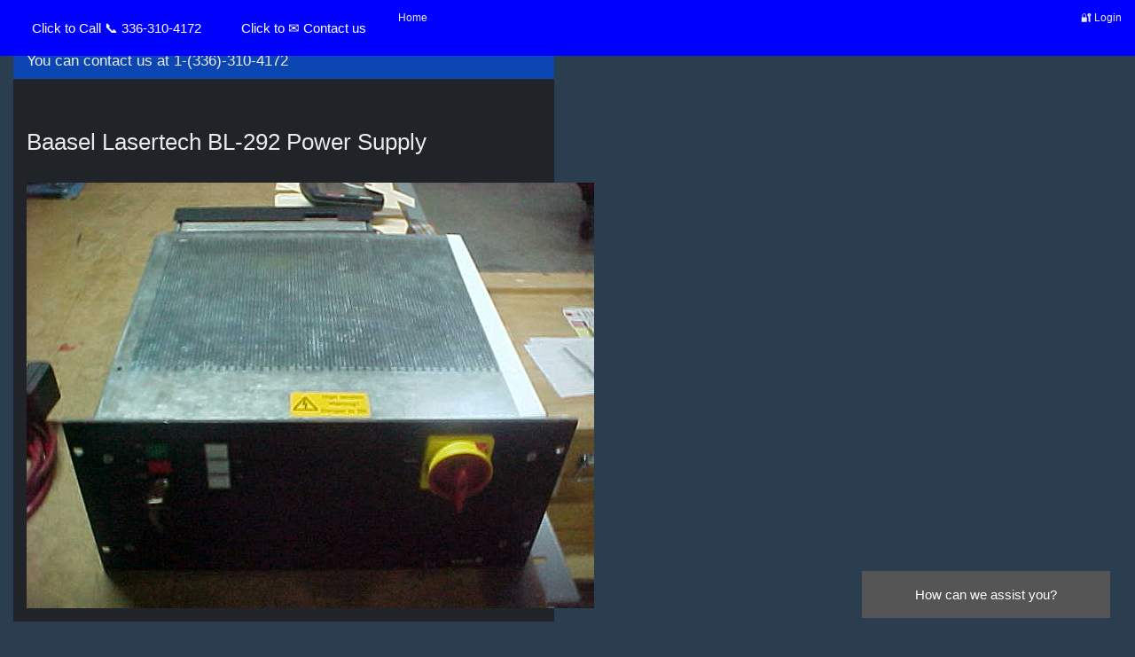

--- FILE ---
content_type: text/html; charset=UTF-8
request_url: https://www.board-repair.com/?Ticket=021520120076
body_size: 3181
content:
<!DOCTYPE html>
<html xmlns:og="http://ogp.me/ns#" >
<head>
  
<meta charset="utf-8">
<meta property="og:url" content="https://www.board-repair.com?Ticket=021520120076" />
<meta property="og:title" content="Baasel Lasertech BL-292 Power Supply Repair 1-336-310-4172 Electronic Board Repair" />
<meta property="og:image" content="https://www.board-repair.com/loader.php?Ticket=021520120076" />
<meta property="og:type"  content="business" />
<meta property="og:description" content="The Most Reliable Electronics Board Repair in the Business If you need your unit tested or repaired then give us a call: Industrial Electronic Board Repair 1-336-310-4172" />
<meta name="viewport" content="width=device-width">
<meta http-equiv="Content-Type" content="text/html; charset=UTF-8">

		<meta http-equiv="Content-Type" content="text/html; charset=UTF-8">

    <meta name="keywords" content="repair,industrial,drives,controls,techmalux,information,electronic,drives,industrial,controls,contact,shop,replacement,systems,smith,repaired,quality,providence">

<!-- Swiper CDN -->
<script src="https://cdn.jsdelivr.net/npm/swiffy-slider@1.6.0/dist/js/swiffy-slider.min.js" crossorigin="anonymous" defer></script>
<link href="https://cdn.jsdelivr.net/npm/swiffy-slider@1.6.0/dist/css/swiffy-slider.min.css" rel="stylesheet" crossorigin="anonymous">
<!-- Swiper CDN -->

<script src="https://unpkg.com/smoothscroll-polyfill/dist/smoothscroll.min.js" crossorigin="anonymous" defer></script>

<link rel="stylesheet" href="https://www.board-repair.com/theme/css/bootstrap.css" media="screen">
<link rel="stylesheet" href="https://www.board-repair.com/theme/css/usebootstrap.css">

    <!-- HTML5 shim and Respond.js IE8 support of HTML5 elements and media queries -->
    <!--[if lt IE 9]>
      <script src="https://www.board-repair.com/theme/bootstrap/html5shiv.js"></script>
      <script src="https://www.board-repair.com/theme/bootstrap/respond.min.js"></script>
    <![endif]-->


<title>Baasel Lasertech BL-292 Power Supply Baasel Lasertech BL-292 Power Supply Repair 1-336-310-4172 Electronic Board Repair</title><meta name="description" content="The Most Reliable Electronics Board Repair in the Business If you need your unit tested or repaired then give us a call: Industrial Electronic Board Repair 1-336-310-4172"><meta name="keywords" content="Baasel Lasertech,BL-292,">

<link rel="icon" href ="/favicon.ico" type="image/x-icon" /> <link rel="shortcut icon" href="/favicon.ico" type="image/x-icon" />

<style type="text/css"> <!-- A:hover {color:#0000ff} --></style>


<style>
body {font-family: Arial, Helvetica, sans-serif;}
* {box-sizing: border-box;}

/* Button used to open the chat form - fixed at the bottom of the page */
.open-button {
  background-color: #555;
  color: white;
  padding: 16px 20px;
  border: none;
  cursor: pointer;
  opacity: 1;
  position: fixed;
  bottom: 23px;
  right: 28px;
  width: 280px;
}

/* The popup chat - hidden by default */
.chat-popup {
  display: none;
  position: fixed;
  bottom: 0;
  right: 15px;
  border: 3px solid #f1f1f1;
  z-index: 9;
}

/* Add styles to the form container */
.form-container {
  max-width: 300px;
  padding: 10px;
  background-color: bkack;
}

/* Full-width textarea */
.form-container textarea {
  width: 100%;
  padding: 15px;
  margin: 5px 0 22px 0;
  border: none;
  background: #f1f1f1;
  resize: none;
  min-height: 100px;
  max-height: 200px;
}

/* When the textarea gets focus, do something */
.form-container textarea:focus {
  background-color: #ddd;
  outline: none;
}

/* Set a style for the submit/send button */
.form-container .btn {
  background-color: #04AA6D;
  color: white;
  padding: 16px 20px;
  border: none;
  cursor: pointer;
  width: 100%;
  margin-bottom:10px;
  opacity: 1;
}

/* Add a red background color to the cancel button */
.form-container .cancel {
  background-color: red;
}

/* Add some hover effects to buttons */
.form-container .btn:hover, .open-button:hover {
  opacity: 1;
}
</style>

</head>

<body >
<div class="container-fluid">


<nav role="navigation" class="navbar navbar-inverse navbar-fixed-top">

  <div class="container-fluid">
    <div class="navbar-header">
      <button type="button" class="navbar-toggle" data-toggle="collapse" data-target="#myNavbar">
        <span class="icon-bar"></span>
        <span class="icon-bar"></span>
        <span class="icon-bar"></span>
      </button>
      <b><a class="btn btn-info btn-xlg" href="tel:336-310-4172" style="padding:20px;color:white;" title="We offer Free Estimates & a 1 Year Warranty!">
   Click to Call 📞 336-310-4172
</a></b> 
<b><a class="btn btn-info btn-xlg" href="https://www.board-repair.com/contact.php?Ticket=021520120076" style="padding:20px;color:white;" >
   Click to ✉ Contact us
</a></b>
    </div>
    <div class="collapse navbar-collapse" id="myNavbar">
      <ul class="nav navbar-nav">
        <li><a href="https://www.board-repair.com/index.php">Home</a></li>       
        
      </ul>
      <ul class="nav navbar-nav navbar-right">
        <li><a href="#">🔐 Login</a></li>
      </ul>
    </div>
  </div>
</nav>






<div class="row"><div class="col-xs-8 col-sm-6"><div class="panel panel-info">      <div class="panel-heading">        <h3 class="panel-title">You can contact us at 1-(336)-310-4172</h3>      </div>      <div class="panel-body"><br><h3>Baasel Lasertech BL-292  Power Supply</h3><br><img width="640" height="480" src="https://www.board-repair.com/loader.php?Ticket=021520120076&name=MVC-001S.JPG" title="Baasel Lasertech BL-292  Power Supply"/>    </div></div></div></div><div class="row"><div class="col-xs-8 col-sm-6"><div class="panel panel-info">      <div class="panel-heading">        <h3 class="panel-title">Baasel Lasertech BL-292  Power Supply</h3>      </div>      <div class="panel-body">Baasel Lasertech BL-292  Power Supply <br>Suggested Repair Price CALL </b></center><br>
<center><hr>
         <ul>
         <li>Shipping/Receiving Less than < 75lbs</li>
         <li>Industrial Board Repair</li>
         <li>745 Cinema Court Suite 201</li>
         <li>Kernersville, NC 27284</li>         
         </ul>

         Phone: (336) 310-4172<br>
                 
         We repair & refurbish industrial electronic devices<br>
 <br>
If you have an industrial electronic device that needs repair,<br>
Feel free to  <a href="https://www.board-repair.com/contact.php?Ticket=021520120076">contact us!</a><br>

         </center>    </div></div></div></div><div class="row"><div class="col-xs-8 col-sm-6"><div class="panel panel-info">      <div class="panel-heading">        <h3 class="panel-title">Similar Units</h3>      </div>      <div class="panel-body"><img src="https://www.board-repair.com/assets/images/blueball.gif" alt=""><a href="https://www.board-repair.com/?Ticket=021520120076"  > Baasel Lasertech BL-292  Power Supply</a><br><img src="https://www.board-repair.com/assets/images/blueball.gif" alt=""><a href="https://www.board-repair.com/?Ticket=040220120005"  > Baasel Lasertech BL-292  Power Supply</a><br>    </div></div></div></div><div class="row"></div><div class="row"><div class="col-xs-12 col-sm-12"><div class="panel panel-info">      <div class="panel-heading">        <h3 class="panel-title">Recent Comments</h3>      </div>      <div class="panel-body"><ul></ul>
    </div></div></div></div>
<center>
If you need your unit evaluated or repaired then give us a call.<br>
We offer fair estimates and offer extended warranties.<br>
<br>
Shipping/Receiving Less than < 75lbs<br>
Industrial Board Repair<br>
745 Cinema Court Suite 201<br>
Kernersville, NC 27284<br>
<br>
Phone: (336) 310-4172<br>

We repair industrial electronic devices<br>
<br>
If you have an industrial electronic device that needs repair,<br>
Feel free to contact us!  <br>
<span id="siteseal">



<a href="https://www.iernc.com/manufactures/A/">A</a>&nbsp;&nbsp;
<a href="https://www.iernc.com/manufactures/B/">B</a>&nbsp;&nbsp;
<a href="https://www.iernc.com/manufactures/C/">C</a>&nbsp;&nbsp;
<a href="https://www.iernc.com/manufactures/D/">D</a>&nbsp;&nbsp;
<a href="https://www.iernc.com/manufactures/E/">E</a>&nbsp;&nbsp;
<a href="https://www.iernc.com/manufactures/F/">F</a>&nbsp;&nbsp;
<a href="https://www.iernc.com/manufactures/G/">G</a>&nbsp;&nbsp;
<a href="https://www.iernc.com/manufactures/H/">H</a>&nbsp;&nbsp;
<a href="https://www.iernc.com/manufactures/I/">I</a>&nbsp;&nbsp;
<a href="https://www.iernc.com/manufactures/J/">J</a>&nbsp;&nbsp;
<a href="https://www.iernc.com/manufactures/K/">K</a>&nbsp;&nbsp;
<a href="https://www.iernc.com/manufactures/L/">L</a>&nbsp;&nbsp;
<a href="https://www.iernc.com/manufactures/M/">M</a>&nbsp;&nbsp;
<a href="https://www.iernc.com/manufactures/N/">N</a>&nbsp;&nbsp;
<a href="https://www.iernc.com/manufactures/O/">O</a>&nbsp;&nbsp;
<a href="https://www.iernc.com/manufactures/P/">P</a>&nbsp;&nbsp;
<a href="https://www.iernc.com/manufactures/Q/">Q</a>&nbsp;&nbsp;
<a href="https://www.iernc.com/manufactures/R/">R</a>&nbsp;&nbsp;
<a href="https://www.iernc.com/manufactures/S/">S</a>&nbsp;&nbsp;
<a href="https://www.iernc.com/manufactures/T/">T</a>&nbsp;&nbsp;
<a href="https://www.iernc.com/manufactures/U/">U</a>&nbsp;&nbsp;
<a href="https://www.iernc.com/manufactures/V/">V</a>&nbsp;&nbsp;
<a href="https://www.iernc.com/manufactures/W/">W</a>&nbsp;&nbsp;
<a href="https://www.iernc.com/manufactures/X/">X</a>&nbsp;&nbsp;
<a href="https://www.iernc.com/manufactures/Y/">Y</a>&nbsp;&nbsp;
<a href="https://www.iernc.com/manufactures/Z/">Z</a>&nbsp;&nbsp;

</span>
<hr><BR><BR>Hosted by<BR>
Christ Servers<BR>
Christian Web Hosting<BR>
<font size="1">Execution Time: 0.22522807121277 seconds</font></center>
  
<button class="open-button" onclick="openForm()">How can we assist you?</button>

<div class="chat-popup" id="myForm">
<form action="https://www.board-repair.com/j-folder/php/chat_action.php" class="form-container" method="post">
  <h4>Contact Us</h4>  <input type="hidden" name="token_contact" value="9f3d0b8d61fd3d0c14fab0b9934feb5700c7a7ed42ee91452c4e87282e9b3e82">  
  
  <label ><b>Name</b></label>
  <input class="form-control" type="text" placeholder="Your Name" name="name" >

  <label ><b>Email</b></label>
  <input class="form-control" type="text" placeholder="Email" name="email" >    
  <br>
  
  <label ><b>Message</b></label>
  <textarea class="form-control" placeholder="Message" name="message" ></textarea>

  <button type="submit" class="btn">Send</button>
  <button type="button" class="btn cancel" onclick="closeForm()">Close</button>
</form>
</div>


<script>
function openForm() {
document.getElementById("myForm").style.display = "block";
}

function closeForm() {
document.getElementById("myForm").style.display = "none";
}
</script>










<script src="https://code.jquery.com/jquery-1.10.2.min.js"></script>
    <script src="https://www.board-repair.com/theme/bootstrap/bootstrap.min.js"></script>
	<script src="https://www.board-repair.com/theme/bootstrap/usebootstrap.js"></script>


	</body>
</html>




--- FILE ---
content_type: text/css
request_url: https://www.board-repair.com/theme/css/usebootstrap.css
body_size: 825
content:
body{padding-top:50px}#banner{border-bottom:none}.page-header h1{font-size:4em}.bs-docs-section{margin-top:8em}.bs-component{position:relative}.bs-component .modal{position:relative;top:auto;right:auto;left:auto;bottom:auto;z-index:1;display:block}.bs-component .modal-dialog{width:90%}.bs-component .popover{position:relative;display:inline-block;width:220px;margin:20px}#source-button{position:absolute;top:0;right:0;z-index:100;font-weight:bold}.progress{margin-bottom:10px}footer{margin:5em 0}footer li{float:left;margin-right:1.5em;margin-bottom:1.5em}footer p{clear:left;margin-bottom:0}.splash{padding:4em 0 2em;background-color:#1c2533;background:-webkit-linear-gradient(70deg, #080f1f 30%, #2b4b5a 87%, #435e67 100%);background:-o-linear-gradient(70deg, #080f1f 30%, #2b4b5a 87%, #435e67 100%);background:-ms-linear-gradient(70deg, #080f1f 30%, #2b4b5a 87%, #435e67 100%);background:-moz-linear-gradient(70deg, #080f1f 30%, #2b4b5a 87%, #435e67 100%);background:linear-gradient(20deg, #080f1f 30%, #2b4b5a 87%, #435e67 100%);background-attachment:fixed;color:#fff;text-align:center}.splash h1{font-size:4em}.splash #social{margin:2em 0}.splash .alert{margin:2em 0}.splash .bsa{max-width:350px;margin:0 auto;background:none}.splash .bsa .one .bsa_it_ad{border:1px solid #3e4653 !important;border-color:rgba(255,255,255,0.2) !important}.splash .bsa a{color:#fff}.section-tout{padding:4em 0 3em;border-top:1px solid rgba(255,255,255,0.1);border-bottom:1px solid rgba(0,0,0,0.1);background-color:#eaf1f1}.section-tout .fa{margin-right:.5em}.section-tout p{margin-bottom:3em}.section-preview{padding:4em 0 4em}.section-preview .preview{margin-bottom:4em;background-color:#eaf1f1;border:1px solid rgba(0,0,0,0.1);border-radius:6px}.section-preview .preview .image{padding:5px}.section-preview .preview .image img{border:1px solid rgba(0,0,0,0.1)}.section-preview .preview .options{text-align:center;padding:0 2em 2em}.section-preview .preview .options p{margin-bottom:2em}.section-preview .dropdown-menu{text-align:left}.section-preview .lead{margin-bottom:2em}@media (max-width:767px){.section-preview .image img{width:100%}}.sponsor img{border:1px solid rgba(0,0,0,0.1);border-radius:4px}.sponsor a:hover{text-decoration:none}.bsa{padding:0}.bsa .one .bsa_it_ad{border:none !important;background-color:transparent !important}.bsa .one .bsa_it_ad .bsa_it_t,.bsa .one .bsa_it_ad .bsa_it_d{color:inherit !important}.bsa .one .bsa_it_ad .bsa_it_i{margin-bottom:0 !important}.bsa .one .bsa_it_p{display:none}

--- FILE ---
content_type: application/javascript
request_url: https://www.board-repair.com/theme/bootstrap/usebootstrap.js
body_size: 453
content:
(function(){

  var $button = $("<div id='source-button' class='btn btn-primary btn-xs'>&lt; &gt;</div>").click(function(){
    var html = $(this).parent().html();
    html = cleanSource(html);
    $("#source-modal pre").text(html);
    $("#source-modal").modal();
  });

  $('.bs-component [data-toggle="popover"]').popover();
  $('.bs-component [data-toggle="tooltip"]').tooltip();

  $(".bs-component").hover(function(){
    $(this).append($button);
    $button.show();
  }, function(){
    $button.hide();
  });

  function cleanSource(html) {
    var lines = html.split(/\n/);

    lines.shift();
    lines.splice(-1, 1);

    var indentSize = lines[0].length - lines[0].trim().length,
        re = new RegExp(" {" + indentSize + "}");

    lines = lines.map(function(line){
      if (line.match(re)) {
        line = line.substring(indentSize);
      }

      return line;
    });

    lines = lines.join("\n");

    return lines;
  }

})();
